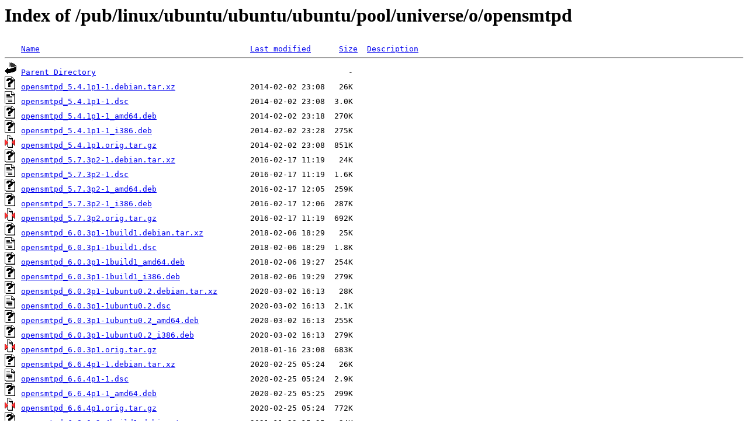

--- FILE ---
content_type: text/html;charset=ISO-8859-1
request_url: https://mirror.cogentco.com/pub/linux/ubuntu/ubuntu/ubuntu/pool/universe/o/opensmtpd/
body_size: 7840
content:
<!DOCTYPE HTML PUBLIC "-//W3C//DTD HTML 3.2 Final//EN">
<html>
 <head>
  <title>Index of /pub/linux/ubuntu/ubuntu/ubuntu/pool/universe/o/opensmtpd</title>
 </head>
 <body>
<h1>Index of /pub/linux/ubuntu/ubuntu/ubuntu/pool/universe/o/opensmtpd</h1>
<pre><img src="/icons/blank.gif" alt="Icon "> <a href="?C=N;O=D">Name</a>                                             <a href="?C=M;O=A">Last modified</a>      <a href="?C=S;O=A">Size</a>  <a href="?C=D;O=A">Description</a><hr><img src="/icons/back.gif" alt="[PARENTDIR]"> <a href="/pub/linux/ubuntu/ubuntu/ubuntu/pool/universe/o/">Parent Directory</a>                                                      -   
<img src="/icons/unknown.gif" alt="[   ]"> <a href="opensmtpd_5.4.1p1-1.debian.tar.xz">opensmtpd_5.4.1p1-1.debian.tar.xz</a>                2014-02-02 23:08   26K  
<img src="/icons/text.gif" alt="[TXT]"> <a href="opensmtpd_5.4.1p1-1.dsc">opensmtpd_5.4.1p1-1.dsc</a>                          2014-02-02 23:08  3.0K  
<img src="/icons/unknown.gif" alt="[   ]"> <a href="opensmtpd_5.4.1p1-1_amd64.deb">opensmtpd_5.4.1p1-1_amd64.deb</a>                    2014-02-02 23:18  270K  
<img src="/icons/unknown.gif" alt="[   ]"> <a href="opensmtpd_5.4.1p1-1_i386.deb">opensmtpd_5.4.1p1-1_i386.deb</a>                     2014-02-02 23:28  275K  
<img src="/icons/compressed.gif" alt="[   ]"> <a href="opensmtpd_5.4.1p1.orig.tar.gz">opensmtpd_5.4.1p1.orig.tar.gz</a>                    2014-02-02 23:08  851K  
<img src="/icons/unknown.gif" alt="[   ]"> <a href="opensmtpd_5.7.3p2-1.debian.tar.xz">opensmtpd_5.7.3p2-1.debian.tar.xz</a>                2016-02-17 11:19   24K  
<img src="/icons/text.gif" alt="[TXT]"> <a href="opensmtpd_5.7.3p2-1.dsc">opensmtpd_5.7.3p2-1.dsc</a>                          2016-02-17 11:19  1.6K  
<img src="/icons/unknown.gif" alt="[   ]"> <a href="opensmtpd_5.7.3p2-1_amd64.deb">opensmtpd_5.7.3p2-1_amd64.deb</a>                    2016-02-17 12:05  259K  
<img src="/icons/unknown.gif" alt="[   ]"> <a href="opensmtpd_5.7.3p2-1_i386.deb">opensmtpd_5.7.3p2-1_i386.deb</a>                     2016-02-17 12:06  287K  
<img src="/icons/compressed.gif" alt="[   ]"> <a href="opensmtpd_5.7.3p2.orig.tar.gz">opensmtpd_5.7.3p2.orig.tar.gz</a>                    2016-02-17 11:19  692K  
<img src="/icons/unknown.gif" alt="[   ]"> <a href="opensmtpd_6.0.3p1-1build1.debian.tar.xz">opensmtpd_6.0.3p1-1build1.debian.tar.xz</a>          2018-02-06 18:29   25K  
<img src="/icons/text.gif" alt="[TXT]"> <a href="opensmtpd_6.0.3p1-1build1.dsc">opensmtpd_6.0.3p1-1build1.dsc</a>                    2018-02-06 18:29  1.8K  
<img src="/icons/unknown.gif" alt="[   ]"> <a href="opensmtpd_6.0.3p1-1build1_amd64.deb">opensmtpd_6.0.3p1-1build1_amd64.deb</a>              2018-02-06 19:27  254K  
<img src="/icons/unknown.gif" alt="[   ]"> <a href="opensmtpd_6.0.3p1-1build1_i386.deb">opensmtpd_6.0.3p1-1build1_i386.deb</a>               2018-02-06 19:29  279K  
<img src="/icons/unknown.gif" alt="[   ]"> <a href="opensmtpd_6.0.3p1-1ubuntu0.2.debian.tar.xz">opensmtpd_6.0.3p1-1ubuntu0.2.debian.tar.xz</a>       2020-03-02 16:13   28K  
<img src="/icons/text.gif" alt="[TXT]"> <a href="opensmtpd_6.0.3p1-1ubuntu0.2.dsc">opensmtpd_6.0.3p1-1ubuntu0.2.dsc</a>                 2020-03-02 16:13  2.1K  
<img src="/icons/unknown.gif" alt="[   ]"> <a href="opensmtpd_6.0.3p1-1ubuntu0.2_amd64.deb">opensmtpd_6.0.3p1-1ubuntu0.2_amd64.deb</a>           2020-03-02 16:13  255K  
<img src="/icons/unknown.gif" alt="[   ]"> <a href="opensmtpd_6.0.3p1-1ubuntu0.2_i386.deb">opensmtpd_6.0.3p1-1ubuntu0.2_i386.deb</a>            2020-03-02 16:13  279K  
<img src="/icons/compressed.gif" alt="[   ]"> <a href="opensmtpd_6.0.3p1.orig.tar.gz">opensmtpd_6.0.3p1.orig.tar.gz</a>                    2018-01-16 23:08  683K  
<img src="/icons/unknown.gif" alt="[   ]"> <a href="opensmtpd_6.6.4p1-1.debian.tar.xz">opensmtpd_6.6.4p1-1.debian.tar.xz</a>                2020-02-25 05:24   26K  
<img src="/icons/text.gif" alt="[TXT]"> <a href="opensmtpd_6.6.4p1-1.dsc">opensmtpd_6.6.4p1-1.dsc</a>                          2020-02-25 05:24  2.9K  
<img src="/icons/unknown.gif" alt="[   ]"> <a href="opensmtpd_6.6.4p1-1_amd64.deb">opensmtpd_6.6.4p1-1_amd64.deb</a>                    2020-02-25 05:25  299K  
<img src="/icons/compressed.gif" alt="[   ]"> <a href="opensmtpd_6.6.4p1.orig.tar.gz">opensmtpd_6.6.4p1.orig.tar.gz</a>                    2020-02-25 05:24  772K  
<img src="/icons/unknown.gif" alt="[   ]"> <a href="opensmtpd_6.8.0p2-4build1.debian.tar.xz">opensmtpd_6.8.0p2-4build1.debian.tar.xz</a>          2021-11-29 15:35   24K  
<img src="/icons/text.gif" alt="[TXT]"> <a href="opensmtpd_6.8.0p2-4build1.dsc">opensmtpd_6.8.0p2-4build1.dsc</a>                    2021-11-29 15:35  1.8K  
<img src="/icons/unknown.gif" alt="[   ]"> <a href="opensmtpd_6.8.0p2-4build1_amd64.deb">opensmtpd_6.8.0p2-4build1_amd64.deb</a>              2021-11-29 15:35  349K  
<img src="/icons/compressed.gif" alt="[   ]"> <a href="opensmtpd_6.8.0p2.orig.tar.gz">opensmtpd_6.8.0p2.orig.tar.gz</a>                    2020-12-28 23:25  840K  
<img src="/icons/unknown.gif" alt="[   ]"> <a href="opensmtpd_7.4.0p1-1build4.debian.tar.xz">opensmtpd_7.4.0p1-1build4.debian.tar.xz</a>          2024-04-01 07:59   24K  
<img src="/icons/text.gif" alt="[TXT]"> <a href="opensmtpd_7.4.0p1-1build4.dsc">opensmtpd_7.4.0p1-1build4.dsc</a>                    2024-04-01 07:59  2.0K  
<img src="/icons/unknown.gif" alt="[   ]"> <a href="opensmtpd_7.4.0p1-1build4_amd64.deb">opensmtpd_7.4.0p1-1build4_amd64.deb</a>              2024-04-01 10:32  373K  
<img src="/icons/compressed.gif" alt="[   ]"> <a href="opensmtpd_7.4.0p1.orig.tar.gz">opensmtpd_7.4.0p1.orig.tar.gz</a>                    2023-11-22 23:29  887K  
<img src="/icons/unknown.gif" alt="[   ]"> <a href="opensmtpd_7.5.0p0-1.debian.tar.xz">opensmtpd_7.5.0p0-1.debian.tar.xz</a>                2024-06-08 23:37   24K  
<img src="/icons/text.gif" alt="[TXT]"> <a href="opensmtpd_7.5.0p0-1.dsc">opensmtpd_7.5.0p0-1.dsc</a>                          2024-06-08 23:37  1.9K  
<img src="/icons/unknown.gif" alt="[   ]"> <a href="opensmtpd_7.5.0p0-1_amd64.deb">opensmtpd_7.5.0p0-1_amd64.deb</a>                    2024-06-08 23:37  371K  
<img src="/icons/compressed.gif" alt="[   ]"> <a href="opensmtpd_7.5.0p0.orig.tar.gz">opensmtpd_7.5.0p0.orig.tar.gz</a>                    2024-06-08 23:37  905K  
<img src="/icons/unknown.gif" alt="[   ]"> <a href="opensmtpd_7.7.0p0-1.debian.tar.xz">opensmtpd_7.7.0p0-1.debian.tar.xz</a>                2025-05-26 23:29   24K  
<img src="/icons/text.gif" alt="[TXT]"> <a href="opensmtpd_7.7.0p0-1.dsc">opensmtpd_7.7.0p0-1.dsc</a>                          2025-05-26 23:29  1.9K  
<img src="/icons/unknown.gif" alt="[   ]"> <a href="opensmtpd_7.7.0p0-1_amd64.deb">opensmtpd_7.7.0p0-1_amd64.deb</a>                    2025-05-27 00:52  381K  
<img src="/icons/compressed.gif" alt="[   ]"> <a href="opensmtpd_7.7.0p0.orig.tar.gz">opensmtpd_7.7.0p0.orig.tar.gz</a>                    2025-05-26 23:29  956K  
<img src="/icons/unknown.gif" alt="[   ]"> <a href="opensmtpd_7.8.0p0-1.debian.tar.xz">opensmtpd_7.8.0p0-1.debian.tar.xz</a>                2025-11-04 05:49   24K  
<img src="/icons/text.gif" alt="[TXT]"> <a href="opensmtpd_7.8.0p0-1.dsc">opensmtpd_7.8.0p0-1.dsc</a>                          2025-11-04 05:49  1.9K  
<img src="/icons/unknown.gif" alt="[   ]"> <a href="opensmtpd_7.8.0p0-1_amd64.deb">opensmtpd_7.8.0p0-1_amd64.deb</a>                    2025-11-04 08:06  386K  
<img src="/icons/unknown.gif" alt="[   ]"> <a href="opensmtpd_7.8.0p0-1_amd64v3.deb">opensmtpd_7.8.0p0-1_amd64v3.deb</a>                  2025-11-04 08:06  388K  
<img src="/icons/compressed.gif" alt="[   ]"> <a href="opensmtpd_7.8.0p0.orig.tar.gz">opensmtpd_7.8.0p0.orig.tar.gz</a>                    2025-11-04 05:49  728K  
<hr></pre>
</body></html>
